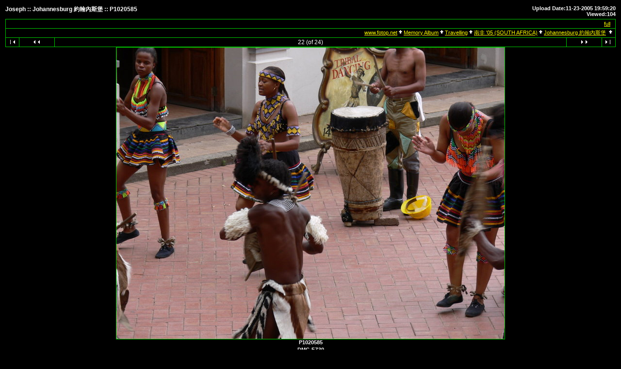

--- FILE ---
content_type: text/html; charset=UTF-8
request_url: https://www.fotop.net/josephmok/johannesburggold/P1020585
body_size: 2928
content:
<!DOCTYPE html PUBLIC "-//W3C//DTD XHTML 1.0 Transitional//EN"
"http://www.w3.org/TR/xhtml1/DTD/xhtml1-transitional.dtd">
<html xmlns="http://www.w3.org/1999/xhtml" xmlns:fb="https://www.facebook.com/2008/fbml" lang="en" xml:lang="en"> 
<html>
<head>
  <title>Johannesburg 約翰內斯堡 :: 22 -- fotop.net photo sharing network</title>

<meta http-equiv="Content-Type" content="text/html;charset=UTF-8">
<link rel="stylesheet" type="text/css" href="https://static.fotop.net/css/album.css"><style type="text/css">

    A:link, A:visited, A:active
      { color: #ffff00; }
    A:hover
      { color: #ff6600; }
BODY {background-color:#000000; }BODY, TD {color:#ffffff; }.head {color:#ffffff; }.headbox {background-color:#000000; } 
</style> 
  <script language="javascript">
     var maps_cnt = 0;
  // <!--
  var ratio;
  function fitToWindow(do_resize) {
	var changed = 0;
	var heightMargin = 160;
	var widthMargin = 40;
	var imageHeight = 600;
	var imageWidth = 800;
	var new_imageHeight = 600;
	var new_imageWidth = 800;
	var aspect = imageHeight / imageWidth;
	var windowWidth, windowHeight;
	windowWidth = $(window).width();
	windowHeight = $(window).height();

	// Leave a gutter around the edges
	windowWidth = windowWidth - widthMargin;
	windowHeight = windowHeight - heightMargin;

	var diffx = windowWidth - imageWidth,
	    diffy = windowHeight - imageHeight;

		if (diffx < 0) {
		new_imageWidth = windowWidth;
		new_imageHeight = aspect * new_imageWidth;
		changed = 1;
	}

	
	if (do_resize) {
		var img = document.images.myPic;
		img.height = new_imageHeight;
		img.width = new_imageWidth;
	} else {
		var imgurl = '<img name="myPic" id="myPic" src="https://images5.fotop.net/albums4/josephmok/johannesburggold/P1020585.jpg" usemap="#myMap" border=0 width=' + new_imageWidth + ' height=' + new_imageHeight + ' onclick="window.location=\'?full=1\'" />';
		document.write(imgurl);
	}
	
          var inner = '';
	  ratio = new_imageHeight / imageHeight;
	  for (var i = 0; i < maps_cnt; i++) {
	    var j = 0;
	    inner = inner + '<area shape="poly" coords="';
	    while(coords[i][j]) {
	      if (j == 0) {
	      inner = inner + parseInt(coords[i][j] * ratio);
	      } else {
	      inner = inner + ',' + parseInt(coords[i][j] * ratio);
	      }		
	      j++;
            }
	    inner = inner + '" onmouseover="Tip(map_' + i + ')" onmouseout="UnTip()">';
          }  
  }

  function doResize() {
	if (document.all) {
		fitToWindow(true);
	} else {
		fitToWindow(true);
	}
  }


  // -->
  </script>
<meta http-equiv="Content-Type" content="text/html">
<script language="javascript" type="text/javascript" src="https://static.fotop.net/js/clipboard.js"></script><script language="javascript" type="text/javascript" src="https://static.fotop.net/js/drc.js"></script><meta http-equiv="imagetoolbar" content="no">
<meta name="referrer" content="always">
<script type="text/javascript" src="https://ajax.googleapis.com/ajax/libs/jquery/1.4.2/jquery.js"></script>
<script type="text/javascript" charset="ISO-8859-1" src="https://static.fotop.net/js/jpop11082011.js"></script> 
<script language="javascript" type="text/javascript" src="https://static.fotop.net/js/standard.js?r=2330"></script><link rel="stylesheet" type="text/css" href="https://static.fotop.net/css/main_popup.css" /><!--[if lt IE 7]>
<script src="http://ie7-js.googlecode.com/svn/version/2.1(beta4)/IE8.js"></script>
<![endif]-->
</head>

<body onResize='doResize()'>

<table class="header" border=0>
  <tr>
    <td valign="top" width=400>
      <div id="heading">
      <span class="head">
         Joseph ::
       Johannesburg 約翰內斯堡 ::
        P1020585      </span>
       </div>
    </td>
    <td align="right" width=500>
      <span class = "desc">
	Upload Date:11-23-2005 19:59:20<br>              Viewed:104             </span>
    </td>

  </tr>
  <tr>
    <td  align="center" valign="top" colspan="2">

<!-- Top Nav Bar -->
<table border=0 width=100% cellpadding=0 cellspacing=0>

<tr>
<td>


<table class="menubox" cellspacing="0" cellpadding="0">
  <tr> 
    <td colspan="4" bgcolor="#00cc00" style="height:1px;">
    </td>
  </tr>
  <tr> 
    <td bgcolor="#00cc00" width="1" height="18"><img src="https://static.fotop.net/images/pixel_trans.gif" width="1" height="1" alt="" /></td>
    <td align="right" valign="middle" width="100%" height="18">&nbsp;
	<span class="menutext"><nobr>default size: [ normal | <a href="?set_fullOnly=on">full</a> ]</nobr></span>&nbsp;</td>
    <td bgcolor="#00cc00" width="1" height="18"><img src="https://static.fotop.net/images/pixel_trans.gif" width="1" height="1" alt="" /></td>
  </tr>
</table>

<table width="100%" border="0" cellspacing="0" cellpadding="0">
  <tr> 
    <td style="height:1px;" colspan="3" bgcolor="#00cc00" style="height:1px;"></td>
  </tr>
  <tr> 
    <td bgcolor="#00cc00" width="1" height="18"><img src="https://static.fotop.net/images/pixel_trans.gif" width="1" height="1"></td>
    <td align="right" width="3000" height="18">
      <span class="bread">
<a class="parents" href="/main.php">www.fotop.net</a><img src="https://static.fotop.net/images/nav_home.gif" width=13 height=11><a class="parents" href="/josephmok"">Memory Album</a><img src="https://static.fotop.net/images/nav_home.gif" width=13 height=11><a class="parents" href="/josephmok/Travelling">Travelling</a><img src="https://static.fotop.net/images/nav_home.gif" width=13 height=11><a class="parents" href="/josephmok/southafrica">南非 '05 (SOUTH AFRICA)</a><img src="https://static.fotop.net/images/nav_home.gif" width=13 height=11><a href="/josephmok/johannesburggold">Johannesburg 約翰內斯堡</a>      <img src="https://static.fotop.net/images/nav_home.gif" width="13" height="11">&nbsp;
      </span>
    </td> 
                
    <td bgcolor="#00cc00" width="1" height="18"><img src="https://static.fotop.net/images/pixel_trans.gif" width="1" height="1"></td>
  </tr>
</table>    
</td>
</tr>
<tr>
<td>

<table width="100%" border="0" cellspacing="0" cellpadding="0">
  <tr> 
    <td colspan="11" bgcolor="#00cc00" style="height:1px;"></td>
  </tr>
  <tr> 
    <td bgcolor="#00cc00" width="1" height="1"><img src="https://static.fotop.net/images/pixel_trans.gif" width="1" height="1"></td>
    <td align="center" width="27" height="18"> 
      <a href="/josephmok/johannesburggold/P1020590"><img src="https://static.fotop.net/images/nav_first.gif" border="0" width="27" height="11" alt="First Photo"></a>
      </td>
    <td bgcolor="#00cc00" width="1" height="1"><img src="https://static.fotop.net/images/pixel_trans.gif" width="1" height="1"></td>
    <td align="center" width="72" height="18">
      <a href="/josephmok/johannesburggold/P1020584"><img src="https://static.fotop.net/images/nav_prev.gif" border="0" width="72" height="11" alt="Previous Photo"></a>
      <a href="/josephmok/johannesburggold/G17"></a>
      </td>
    <td bgcolor="#00cc00" width="1" height="1"><img src="https://static.fotop.net/images/pixel_trans.gif" width="1" height="1"></td>
    <td align="center" width="3000" height="18">   
<span class="nav">22 (of 24)</span>    </td>
    <td bgcolor="#00cc00" width="1" height="1"><img src="https://static.fotop.net/images/pixel_trans.gif" width="1" height="1"></td>
    <td align="center" width="72" height="18">
      <a href="/josephmok/johannesburggold/P1020593"><img src="https://static.fotop.net/images/nav_next.gif" border="0" width="72" height="11" alt="Next Photo">
</a>
      </td>
    <td bgcolor="#00cc00" width="1" height="1"><img src="https://static.fotop.net/images/pixel_trans.gif" width="1" height="1"></td>
    <td align="center" width="27" height="18">
      <a href="/josephmok/johannesburggold/P1020595"><img src="https://static.fotop.net/images/nav_last.gif" border="0" width="27" height="11" alt="Last Photo"></a>
    </td>
    <td bgcolor="#00cc00" width="1" height="1"><img src="https://static.fotop.net/images/pixel_trans.gif" width="1" height="1"></td>
  </tr>
  <tr> 
    <td colspan="11" bgcolor="#00cc00" style="height:1px;"></td>
  </tr>
</table>
    
</td>
</tr>


</table>

<a href="/josephmok/Image_s/P1020585"></a>

<!-- image -->
<table id="content" width=1% border=0 cellspacing=0 cellpadding=0>
<tr><td valign=top><table border=0 cellspacing=0 cellpadding=0><tr bgcolor=#00cc00><td colspan=3 height=1><img src=https://static.fotop.net/images/pixel_trans.gif></td></tr><tr><td bgcolor=#00cc00 width=1><img src=https://static.fotop.net/images/pixel_trans.gif width=1 height=1></td><td><center><div id="myCanvas">

<script language="javascript">
	// <!--
	fitToWindow(0);
	// -->
</script>
</div>
<noscript>
<img src="https://images5.fotop.net/albums4/josephmok/johannesburggold/P1020585.jpg" width="800" height="600" onclick="window.location='?full=1'" border="0" alt="" /></noscript></td></center><td bgcolor=#00cc00 width=1><img src=https://static.fotop.net/images/pixel_trans.gif width=1 height=1></td></tr><tr bgcolor=#00cc00><td colspan=3 height=1><img src=https://static.fotop.net/images/pixel_trans.gif></td></tr>
</table>
<center>
<table border=0 width=100% cellpadding=0 cellspacing=0>
<!-- caption -->
<tr>
<td align=center>
<span class="caption">
P1020585<br>
</span>
</td>
</tr>
</table></center></td><td valign=top align=left></td></tr></table>
<table class="exif">
 
<tr align="center"><td colspan=3 class="caption">
DMC-FZ30<br />34.3mm  (35mm equivalent: 162mm), f/4.0, 0.0080 s  (1/125), iso80<br /><br /></td></tr></table>

<table class="comments">
<tr>
<td colspan=3 align=center>
<!-- comments -->
<span class="caption">
<tr align=center><td colspan=3><span class=editlink><a href="#" onClick="javascript:nw=window.open('/add_comment.php?set_albumName=johannesburggold&set_ownerName=josephmok&index=22','Edit','height=500,width=500,location=no,scrollbars=yes,menubars=no,toolbars=no,resizable=yes');nw.opener=self;return false;">[leave message]</a></span><br><br></td></tr><br><br>
</td>
</tr></table>


<table border=0 width=100% cellpadding=0 cellspacing=0>
<tr>
<td>

<table width="100%" border="0" cellspacing="0" cellpadding="0">
  <tr> 
    <td colspan="11" bgcolor="#00cc00" style="height:1px;"></td>
  </tr>
  <tr> 
    <td bgcolor="#00cc00" width="1" height="1"><img src="https://static.fotop.net/images/pixel_trans.gif" width="1" height="1"></td>
    <td align="center" width="27" height="18"> 
      <a href="/josephmok/johannesburggold/P1020590"><img src="https://static.fotop.net/images/nav_first.gif" border="0" width="27" height="11" alt="First Photo"></a>
      </td>
    <td bgcolor="#00cc00" width="1" height="1"><img src="https://static.fotop.net/images/pixel_trans.gif" width="1" height="1"></td>
    <td align="center" width="72" height="18">
      <a href="/josephmok/johannesburggold/P1020584"><img src="https://static.fotop.net/images/nav_prev.gif" border="0" width="72" height="11" alt="Previous Photo"></a>
      <a href="/josephmok/johannesburggold/G17"></a>
      </td>
    <td bgcolor="#00cc00" width="1" height="1"><img src="https://static.fotop.net/images/pixel_trans.gif" width="1" height="1"></td>
    <td align="center" width="3000" height="18">   
<span class="nav">22 (of 24)</span>    </td>
    <td bgcolor="#00cc00" width="1" height="1"><img src="https://static.fotop.net/images/pixel_trans.gif" width="1" height="1"></td>
    <td align="center" width="72" height="18">
      <a href="/josephmok/johannesburggold/P1020593"><img src="https://static.fotop.net/images/nav_next.gif" border="0" width="72" height="11" alt="Next Photo">
</a>
      </td>
    <td bgcolor="#00cc00" width="1" height="1"><img src="https://static.fotop.net/images/pixel_trans.gif" width="1" height="1"></td>
    <td align="center" width="27" height="18">
      <a href="/josephmok/johannesburggold/P1020595"><img src="https://static.fotop.net/images/nav_last.gif" border="0" width="27" height="11" alt="Last Photo"></a>
    </td>
    <td bgcolor="#00cc00" width="1" height="1"><img src="https://static.fotop.net/images/pixel_trans.gif" width="1" height="1"></td>
  </tr>
  <tr> 
    <td colspan="11" bgcolor="#00cc00" style="height:1px;"></td>
  </tr>
</table>
    

<table width="100%" border="0" cellspacing="0" cellpadding="0">
  <tr> 
    <td style="height:1px;" colspan="3" bgcolor="#00cc00" style="height:1px;"></td>
  </tr>
  <tr> 
    <td bgcolor="#00cc00" width="1" height="18"><img src="https://static.fotop.net/images/pixel_trans.gif" width="1" height="1"></td>
    <td align="right" width="3000" height="18">
      <span class="bread">
<a class="parents" href="/main.php">www.fotop.net</a><img src="https://static.fotop.net/images/nav_home.gif" width=13 height=11><a class="parents" href="/josephmok"">Memory Album</a><img src="https://static.fotop.net/images/nav_home.gif" width=13 height=11><a class="parents" href="/josephmok/Travelling">Travelling</a><img src="https://static.fotop.net/images/nav_home.gif" width=13 height=11><a class="parents" href="/josephmok/southafrica">南非 '05 (SOUTH AFRICA)</a><img src="https://static.fotop.net/images/nav_home.gif" width=13 height=11><a href="/josephmok/johannesburggold">Johannesburg 約翰內斯堡</a>      <img src="https://static.fotop.net/images/nav_home.gif" width="13" height="11">&nbsp;
      </span>
    </td> 
                
    <td bgcolor="#00cc00" width="1" height="18"><img src="https://static.fotop.net/images/pixel_trans.gif" width="1" height="1"></td>
  </tr>
</table>    
</td>
</tr>
</table>
</center>
    </td>
  </tr>
</table>

0.0864918231964<script src="https://www.google-analytics.com/urchin.js" type="text/javascript"></script>
<script type="text/javascript">
_uacct = "UA-2314401-1";
urchinTracker();
</script>
</body>
</html>
